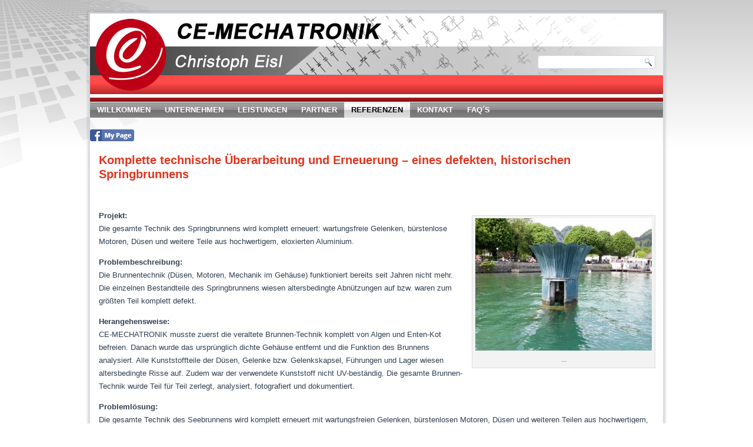

--- FILE ---
content_type: text/html; charset=UTF-8
request_url: http://www.ce-mechatronik.at/referenzen-2/springbrunnen/
body_size: 28585
content:
<!DOCTYPE html>
<html lang="de">
<head>
<meta charset="UTF-8" />
<title>Springbrunnen | CE-Mechatronik &#8211; Christoph Eisl Abersee</title>

<meta name="viewport" content="initial-scale = 1.0, maximum-scale = 1.0, user-scalable = no, width = device-width">
<!--[if lt IE 9]><script src="http://html5shiv.googlecode.com/svn/trunk/html5.js"></script><![endif]-->

<link rel="stylesheet" href="http://www.ce-mechatronik.at/wp-content/themes/ce_mechatronik/style.css" media="screen" />
<link rel="pingback" href="http://www.ce-mechatronik.at/xmlrpc.php" />

<!-- BEGIN Metadata added by Add-Meta-Tags WordPress plugin -->
<meta name="robots" content="NOODP,NOYDIR" />
<meta name="description" content="Komplette technische Überarbeitung und Erneuerung – eines defekten, historischen Springbrunnens &nbsp; Projekt: Die gesamte Technik des Springbr..." />
<!-- END Metadata added by Add-Meta-Tags WordPress plugin -->


	  <link rel='dns-prefetch' href='//ajax.googleapis.com' />
<link rel='dns-prefetch' href='//s.w.org' />
<link rel="alternate" type="application/rss+xml" title="CE-Mechatronik - Christoph Eisl Abersee &raquo; Feed" href="http://www.ce-mechatronik.at/feed/" />
<link rel="alternate" type="application/rss+xml" title="CE-Mechatronik - Christoph Eisl Abersee &raquo; Kommentar-Feed" href="http://www.ce-mechatronik.at/comments/feed/" />
		<script type="text/javascript">
			window._wpemojiSettings = {"baseUrl":"https:\/\/s.w.org\/images\/core\/emoji\/12.0.0-1\/72x72\/","ext":".png","svgUrl":"https:\/\/s.w.org\/images\/core\/emoji\/12.0.0-1\/svg\/","svgExt":".svg","source":{"concatemoji":"http:\/\/www.ce-mechatronik.at\/wp-includes\/js\/wp-emoji-release.min.js?ver=5.2.21"}};
			!function(e,a,t){var n,r,o,i=a.createElement("canvas"),p=i.getContext&&i.getContext("2d");function s(e,t){var a=String.fromCharCode;p.clearRect(0,0,i.width,i.height),p.fillText(a.apply(this,e),0,0);e=i.toDataURL();return p.clearRect(0,0,i.width,i.height),p.fillText(a.apply(this,t),0,0),e===i.toDataURL()}function c(e){var t=a.createElement("script");t.src=e,t.defer=t.type="text/javascript",a.getElementsByTagName("head")[0].appendChild(t)}for(o=Array("flag","emoji"),t.supports={everything:!0,everythingExceptFlag:!0},r=0;r<o.length;r++)t.supports[o[r]]=function(e){if(!p||!p.fillText)return!1;switch(p.textBaseline="top",p.font="600 32px Arial",e){case"flag":return s([55356,56826,55356,56819],[55356,56826,8203,55356,56819])?!1:!s([55356,57332,56128,56423,56128,56418,56128,56421,56128,56430,56128,56423,56128,56447],[55356,57332,8203,56128,56423,8203,56128,56418,8203,56128,56421,8203,56128,56430,8203,56128,56423,8203,56128,56447]);case"emoji":return!s([55357,56424,55356,57342,8205,55358,56605,8205,55357,56424,55356,57340],[55357,56424,55356,57342,8203,55358,56605,8203,55357,56424,55356,57340])}return!1}(o[r]),t.supports.everything=t.supports.everything&&t.supports[o[r]],"flag"!==o[r]&&(t.supports.everythingExceptFlag=t.supports.everythingExceptFlag&&t.supports[o[r]]);t.supports.everythingExceptFlag=t.supports.everythingExceptFlag&&!t.supports.flag,t.DOMReady=!1,t.readyCallback=function(){t.DOMReady=!0},t.supports.everything||(n=function(){t.readyCallback()},a.addEventListener?(a.addEventListener("DOMContentLoaded",n,!1),e.addEventListener("load",n,!1)):(e.attachEvent("onload",n),a.attachEvent("onreadystatechange",function(){"complete"===a.readyState&&t.readyCallback()})),(n=t.source||{}).concatemoji?c(n.concatemoji):n.wpemoji&&n.twemoji&&(c(n.twemoji),c(n.wpemoji)))}(window,document,window._wpemojiSettings);
		</script>
		<style type="text/css">
img.wp-smiley,
img.emoji {
	display: inline !important;
	border: none !important;
	box-shadow: none !important;
	height: 1em !important;
	width: 1em !important;
	margin: 0 .07em !important;
	vertical-align: -0.1em !important;
	background: none !important;
	padding: 0 !important;
}
</style>
	<link rel='stylesheet' id='xyz_cfm_short_code_style-css'  href='http://www.ce-mechatronik.at/wp-content/plugins/contact-form-manager/css/xyz_cfm_shortcode_style.css?ver=5.2.21' type='text/css' media='all' />
<link rel='stylesheet' id='jquery-style-css'  href='http://ajax.googleapis.com/ajax/libs/jqueryui/1.8.2/themes/smoothness/jquery-ui.css?ver=5.2.21' type='text/css' media='all' />
<link rel='stylesheet' id='wp-block-library-css'  href='http://www.ce-mechatronik.at/wp-includes/css/dist/block-library/style.min.css?ver=5.2.21' type='text/css' media='all' />
<link rel='stylesheet' id='cptch_stylesheet-css'  href='http://www.ce-mechatronik.at/wp-content/plugins/captcha/css/style.css?ver=5.2.21' type='text/css' media='all' />
<link rel='stylesheet' id='fcbkbttn_stylesheet-css'  href='http://www.ce-mechatronik.at/wp-content/plugins/facebook-button-plugin/css/style.css?ver=5.2.21' type='text/css' media='all' />
<link rel='stylesheet' id='wp-lightbox-2.min.css-css'  href='http://www.ce-mechatronik.at/wp-content/plugins/wp-lightbox-2/styles/lightbox.min.css?ver=1.3.4' type='text/css' media='all' />
<!--[if lte IE 7]>
<link rel='stylesheet' id='style.ie7.css-css'  href='http://www.ce-mechatronik.at/wp-content/themes/ce_mechatronik/style.ie7.css?ver=5.2.21' type='text/css' media='screen' />
<![endif]-->
<link rel='stylesheet' id='style.responsive.css-css'  href='http://www.ce-mechatronik.at/wp-content/themes/ce_mechatronik/style.responsive.css?ver=5.2.21' type='text/css' media='all' />
<script type='text/javascript' src='http://www.ce-mechatronik.at/wp-content/themes/ce_mechatronik/jquery.js?ver=5.2.21'></script>
<script type='text/javascript' src='http://www.ce-mechatronik.at/wp-content/plugins/facebook-button-plugin/js/script.js?ver=5.2.21'></script>
<script type='text/javascript' src='http://www.ce-mechatronik.at/wp-content/themes/ce_mechatronik/script.js?ver=5.2.21'></script>
<script type='text/javascript' src='http://www.ce-mechatronik.at/wp-content/themes/ce_mechatronik/script.responsive.js?ver=5.2.21'></script>
<link rel='https://api.w.org/' href='http://www.ce-mechatronik.at/wp-json/' />
<link rel="EditURI" type="application/rsd+xml" title="RSD" href="http://www.ce-mechatronik.at/xmlrpc.php?rsd" />
<link rel="wlwmanifest" type="application/wlwmanifest+xml" href="http://www.ce-mechatronik.at/wp-includes/wlwmanifest.xml" /> 
<link rel="canonical" href="http://www.ce-mechatronik.at/referenzen-2/springbrunnen/" />
<link rel='shortlink' href='http://www.ce-mechatronik.at/?p=248' />
<link rel="alternate" type="application/json+oembed" href="http://www.ce-mechatronik.at/wp-json/oembed/1.0/embed?url=http%3A%2F%2Fwww.ce-mechatronik.at%2Freferenzen-2%2Fspringbrunnen%2F" />
<link rel="alternate" type="text/xml+oembed" href="http://www.ce-mechatronik.at/wp-json/oembed/1.0/embed?url=http%3A%2F%2Fwww.ce-mechatronik.at%2Freferenzen-2%2Fspringbrunnen%2F&#038;format=xml" />

<!-- fcbkbttn meta start -->
<meta property="og:url" content="http://www.ce-mechatronik.at/referenzen-2/springbrunnen/"/>
<meta property="og:type" content="article"/>
<meta property="og:title" content="Springbrunnen"/>
<meta property="og:site_name" content="CE-Mechatronik - Christoph Eisl Abersee"/>
<meta property="og:image" content=""/>
<meta property="og:description" content="



Komplette technische Überarbeitung und Erneuerung – eines defekten, historischen"/>
<!-- fcbkbttn meta end -->
<link rel='header_link' href='http://www.ce-mechatronik.at/' /></head>
<body class="page-template-default page page-id-248 page-child parent-pageid-12">

<div id="art-main">
    <div class="art-sheet clearfix">

<header class="clearfix art-header clickable">


    <div class="art-shapes">


            </div>
<div class="art-textblock art-object227400126" data-left="98.26%">
    <form class="art-search" method="get" name="searchform" action="http://www.ce-mechatronik.at/">
	<input name="s" type="text" value="" />
	<input class="art-search-button" type="submit" value="Search" />
</form></div>
                
                    
</header>

<nav class="art-nav clearfix">
    
<ul class="art-hmenu menu-3">
	<li class="menu-item-24"><a title="WILLKOMMEN" href="http://www.ce-mechatronik.at/">WILLKOMMEN</a>
	</li>
	<li class="menu-item-25"><a title="Unternehmen" href="http://www.ce-mechatronik.at/unternehmen/">Unternehmen</a>
	</li>
	<li class="menu-item-26"><a title="Leistungen" href="http://www.ce-mechatronik.at/leistungen/">Leistungen</a>
	</li>
	<li class="menu-item-27"><a title="Partner" href="http://www.ce-mechatronik.at/partner-2/">Partner</a>
	</li>
	<li class="menu-item-28 active"><a title="Referenzen" href="http://www.ce-mechatronik.at/referenzen-2/" class="active">Referenzen</a>
	<ul class="active">
		<li class="menu-item-419 active"><a title="Neuentwicklungen" href="http://www.ce-mechatronik.at/referenzen-2/neuentwicklungen/" class="active">Neuentwicklungen</a>
		<ul class="active">
			<li class="menu-item-255 active"><a title="Springbrunnen" href="http://www.ce-mechatronik.at/referenzen-2/springbrunnen/" class="active">Springbrunnen</a>
			</li>
			<li class="menu-item-311"><a title="Funklösung" href="http://www.ce-mechatronik.at/referenzen-2/funkloesung/">Funklösung</a>
			</li>
		</ul>
		</li>
		<li class="menu-item-418"><a title="Umbauten" href="http://www.ce-mechatronik.at/referenzen-2/umbauten/">Umbauten</a>
		<ul>
			<li class="menu-item-282"><a title="Beleuchtungseinheit" href="http://www.ce-mechatronik.at/referenzen-2/beleuchtungseinheit/">Beleuchtungseinheit</a>
			</li>
			<li class="menu-item-370"><a title="Tischfuss-Motor" href="http://www.ce-mechatronik.at/referenzen-2/tischfuss-motor/">Tischfuss-Motor</a>
			</li>
		</ul>
		</li>
		<li class="menu-item-417"><a title="Reparaturen" href="http://www.ce-mechatronik.at/referenzen-2/reparaturen/">Reparaturen</a>
		<ul>
			<li class="menu-item-366"><a title="Pellet-Austragung" href="http://www.ce-mechatronik.at/referenzen-2/pellet-austragung/">Pellet-Austragung</a>
			</li>
			<li class="menu-item-351"><a title="Industrie-Nähmaschine" href="http://www.ce-mechatronik.at/referenzen-2/industrie-naehmaschine/">Industrie-Nähmaschine</a>
			</li>
			<li class="menu-item-342"><a title="Beamer-Display" href="http://www.ce-mechatronik.at/referenzen-2/beamer-display/">Beamer-Display</a>
			</li>
			<li class="menu-item-332"><a title="Touch-Bedieneinheit" href="http://www.ce-mechatronik.at/referenzen-2/touch-bedieneinheit/">Touch-Bedieneinheit</a>
			</li>
			<li class="menu-item-322"><a title="Sanftanlaufplatine" href="http://www.ce-mechatronik.at/referenzen-2/sanftanlaufplatine/">Sanftanlaufplatine</a>
			</li>
		</ul>
		</li>
	</ul>
	</li>
	<li class="menu-item-29"><a title="Kontakt" href="http://www.ce-mechatronik.at/kontakt/">Kontakt</a>
	</li>
	<li class="menu-item-30"><a title="FAQ´s" href="http://www.ce-mechatronik.at/faqs/">FAQ´s</a>
	</li>
</ul>
 
    </nav>
<div class="art-layout-wrapper clearfix">
                <div class="art-content-layout">
                    <div class="art-content-layout-row">
                        <div class="art-layout-cell art-content clearfix">

							<article id="post-248"  class="art-post art-article  post-248 page type-page status-publish hentry">
                                                                                                <div class="art-postcontent clearfix"><div class="fcbkbttn_buttons_block" id="fcbkbttn_left"><div class="fcbkbttn_button">
                            <a href="https://www.facebook.com/" target="_blank">
                                <img src="http://www.ce-mechatronik.at/wp-content/plugins/facebook-button-plugin/images/standard-facebook-ico.png" alt="Fb-Button" />
                            </a>
                        </div><div class="fcbkbttn_like "><fb:like href="http://www.ce-mechatronik.at/referenzen-2/springbrunnen/" action="like" colorscheme="light" layout="standard" show-faces='false' width="225px" size="small"></fb:like></div></div><table border="0" cellspacing="0" cellpadding="0">
<tbody>
<tr>
<td style="padding-left: 14px;" colspan="2">
<h3>Komplette technische Überarbeitung und Erneuerung – eines defekten, historischen Springbrunnens</h3>
<p>&nbsp;</p>
<div id="attachment_272" style="width: 310px" class="wp-caption alignright"><a href="http://www.ce-mechatronik.at/wp-content/uploads/Tulpe2.jpg" rel="lightbox[248]"><img aria-describedby="caption-attachment-272" class="wp-image-272 size-medium" src="http://www.ce-mechatronik.at/wp-content/uploads/Tulpe2-300x225.jpg" alt="Brunnen-Tulpe" width="300" height="225" srcset="http://www.ce-mechatronik.at/wp-content/uploads/Tulpe2-300x225.jpg 300w, http://www.ce-mechatronik.at/wp-content/uploads/Tulpe2.jpg 1024w" sizes="(max-width: 300px) 100vw, 300px" /></a><p id="caption-attachment-272" class="wp-caption-text">&#8230;</p></div>
<p><strong>Projekt:</strong><br />
Die gesamte Technik des Springbrunnens wird komplett erneuert: wartungsfreie Gelenken, bürstenlose Motoren, Düsen und weitere Teile aus hochwertigem, eloxierten Aluminium.</p>
<p><strong>Problembeschreibung:</strong><br />
Die Brunnentechnik (Düsen, Motoren, Mechanik im Gehäuse) funktioniert bereits seit Jahren nicht mehr. Die einzelnen Bestandteile des Springbrunnens wiesen altersbedingte Abnützungen auf bzw. waren zum größten Teil komplett defekt.</p>
<p><strong>Herangehensweise:</strong><br />
CE-MECHATRONIK musste zuerst die veraltete Brunnen-Technik komplett von Algen und Enten-Kot befreien. Danach wurde das ursprünglich dichte Gehäuse entfernt und die Funktion des Brunnens analysiert. Alle Kunststoffteile der Düsen, Gelenke bzw. Gelenkskapsel, Führungen und Lager wiesen altersbedingte Risse auf. Zudem war der verwendete Kunststoff nicht UV-beständig. Die gesamte Brunnen-Technik wurde Teil für Teil zerlegt, analysiert, fotografiert und dokumentiert.</p>
<p><strong>Problemlösung:</strong><br />
Die gesamte Technik des Seebrunnens wird komplett erneuert mit wartungsfreien Gelenken, bürstenlosen Motoren, Düsen und weiteren Teilen aus hochwertigem, eloxiertem Aluminium. Die Fontäne sollte mindestens 6 Meter hoch werden, damit die Proportionen optimal zur Tulpe passen.<br />
Alte Rohre, Schläuche und Kabeln wurden entfernt. Es kommt eine komplett neue Verkabelung zum Einsatz. Die „Verkabelung“ kann am steinigen Seeboden gut versteckt werden. Somit sind an der schönen Seepromenade von St. Gilgen keinerlei Rohre mehr zu sehen. Die Pumpe selbst wird wieder unter dem Brunnen im Wasser montiert.</p>
<p>Die neue und moderne Steuerung erfolgt mit einer SPS (programmierbare Steuerung) und wird in einem neuen Schaltschrank verbaut. Das bedeutet, der alte Steuerkasten kann unverändert aufbewahrt werden (für technik-begeisterte Personen ist diese Art von Steuerung eine „Rarität“).</p>
<p>Eine weitere Herausforderung ist der unterschiedliche Wasserspiegel. Für CE-MECHATRONIK ist der Wasserpegel vom Jahr 2013 von großer Bedeutung. Nun wissen wir, dass der Brunnen, obwohl er im Trockenen montiert wird, auf jeden Fall dicht sein muss. Des Weiteren stellten wir fest, dass die Pumpe nicht zu hoch montiert werden sollte. Auch hierfür hat CE-MECHATRONIK die optimale Lösung gefunden.</p>
<p><strong>Umsetzung:</strong> Inbetriebnahme Mai 2014<br />
Nähere Infos zum Springbrunnen Fountain St. Gilgen finden Sie unter: <a title="www.ce-fountains.at" href="http://www.ce-fountains.at" target="_blank">www.ce-fountains.at</a></p>
<p>&nbsp;</td>
</tr>
<tr>
<td colspan="2">
		<style type='text/css'>
			#gallery-1 {
				margin: auto;
			}
			#gallery-1 .gallery-item {
				float: left;
				margin-top: 10px;
				text-align: center;
				width: 25%;
			}
			#gallery-1 img {
				border: 2px solid #cfcfcf;
			}
			#gallery-1 .gallery-caption {
				margin-left: 0;
			}
			/* see gallery_shortcode() in wp-includes/media.php */
		</style>
		<div id='gallery-1' class='gallery galleryid-248 gallery-columns-4 gallery-size-thumbnail'><dl class='gallery-item'>
			<dt class='gallery-icon landscape'>
				<a href='http://www.ce-mechatronik.at/wp-content/uploads/Alte-Motoren-1.jpg' rel="lightbox[248]"><img width="150" height="150" src="http://www.ce-mechatronik.at/wp-content/uploads/Alte-Motoren-1-150x150.jpg" class="attachment-thumbnail size-thumbnail" alt="" aria-describedby="gallery-1-260" /></a>
			</dt>
				<dd class='wp-caption-text gallery-caption' id='gallery-1-260'>
				Alte Motoren
				</dd></dl><dl class='gallery-item'>
			<dt class='gallery-icon portrait'>
				<a href='http://www.ce-mechatronik.at/wp-content/uploads/Alte-Rohre3.jpg' rel="lightbox[248]"><img width="150" height="150" src="http://www.ce-mechatronik.at/wp-content/uploads/Alte-Rohre3-150x150.jpg" class="attachment-thumbnail size-thumbnail" alt="" aria-describedby="gallery-1-261" /></a>
			</dt>
				<dd class='wp-caption-text gallery-caption' id='gallery-1-261'>
				Alte Rohrleitungen
				</dd></dl><dl class='gallery-item'>
			<dt class='gallery-icon landscape'>
				<a href='http://www.ce-mechatronik.at/wp-content/uploads/Beleuchtungseinheit1.jpg' rel="lightbox[248]"><img width="150" height="150" src="http://www.ce-mechatronik.at/wp-content/uploads/Beleuchtungseinheit1-150x150.jpg" class="attachment-thumbnail size-thumbnail" alt="" aria-describedby="gallery-1-262" /></a>
			</dt>
				<dd class='wp-caption-text gallery-caption' id='gallery-1-262'>
				Beleuchtungseinheit
				</dd></dl><dl class='gallery-item'>
			<dt class='gallery-icon portrait'>
				<a href='http://www.ce-mechatronik.at/wp-content/uploads/Brunnenelektrik.jpg' rel="lightbox[248]"><img width="150" height="150" src="http://www.ce-mechatronik.at/wp-content/uploads/Brunnenelektrik-150x150.jpg" class="attachment-thumbnail size-thumbnail" alt="" aria-describedby="gallery-1-263" /></a>
			</dt>
				<dd class='wp-caption-text gallery-caption' id='gallery-1-263'>
				Brunnenelektrik
				</dd></dl><br style="clear: both" /><dl class='gallery-item'>
			<dt class='gallery-icon portrait'>
				<a href='http://www.ce-mechatronik.at/wp-content/uploads/Brunnensteuerung.jpg' rel="lightbox[248]"><img width="150" height="150" src="http://www.ce-mechatronik.at/wp-content/uploads/Brunnensteuerung-150x150.jpg" class="attachment-thumbnail size-thumbnail" alt="" aria-describedby="gallery-1-264" /></a>
			</dt>
				<dd class='wp-caption-text gallery-caption' id='gallery-1-264'>
				Brunnensteuerung
				</dd></dl><dl class='gallery-item'>
			<dt class='gallery-icon landscape'>
				<a href='http://www.ce-mechatronik.at/wp-content/uploads/Brunnentechnik-im-Gehäuse.jpg' rel="lightbox[248]"><img width="150" height="150" src="http://www.ce-mechatronik.at/wp-content/uploads/Brunnentechnik-im-Gehäuse-150x150.jpg" class="attachment-thumbnail size-thumbnail" alt="" aria-describedby="gallery-1-265" /></a>
			</dt>
				<dd class='wp-caption-text gallery-caption' id='gallery-1-265'>
				Brunnentechnik im Gehäuse
				</dd></dl><dl class='gallery-item'>
			<dt class='gallery-icon landscape'>
				<a href='http://www.ce-mechatronik.at/wp-content/uploads/Brunnentechnik-ohne-Dichtgehäuse.jpg' rel="lightbox[248]"><img width="150" height="150" src="http://www.ce-mechatronik.at/wp-content/uploads/Brunnentechnik-ohne-Dichtgehäuse-150x150.jpg" class="attachment-thumbnail size-thumbnail" alt="" aria-describedby="gallery-1-266" /></a>
			</dt>
				<dd class='wp-caption-text gallery-caption' id='gallery-1-266'>
				Brunnentechnik ohne Gehäuse
				</dd></dl><dl class='gallery-item'>
			<dt class='gallery-icon portrait'>
				<a href='http://www.ce-mechatronik.at/wp-content/uploads/Halbautomatische-Steuerung.jpg' rel="lightbox[248]"><img width="150" height="150" src="http://www.ce-mechatronik.at/wp-content/uploads/Halbautomatische-Steuerung-150x150.jpg" class="attachment-thumbnail size-thumbnail" alt="" aria-describedby="gallery-1-267" /></a>
			</dt>
				<dd class='wp-caption-text gallery-caption' id='gallery-1-267'>
				Halbautomatische Steuerung
				</dd></dl><br style="clear: both" /><dl class='gallery-item'>
			<dt class='gallery-icon landscape'>
				<a href='http://www.ce-mechatronik.at/wp-content/uploads/HW-06-13-1.jpg' rel="lightbox[248]"><img width="150" height="150" src="http://www.ce-mechatronik.at/wp-content/uploads/HW-06-13-1-150x150.jpg" class="attachment-thumbnail size-thumbnail" alt="" aria-describedby="gallery-1-268" /></a>
			</dt>
				<dd class='wp-caption-text gallery-caption' id='gallery-1-268'>
				Bei Hochwasser Juni 2013 
				</dd></dl><dl class='gallery-item'>
			<dt class='gallery-icon landscape'>
				<a href='http://www.ce-mechatronik.at/wp-content/uploads/Luftkompressor1.jpg' rel="lightbox[248]"><img width="150" height="150" src="http://www.ce-mechatronik.at/wp-content/uploads/Luftkompressor1-150x150.jpg" class="attachment-thumbnail size-thumbnail" alt="" aria-describedby="gallery-1-269" /></a>
			</dt>
				<dd class='wp-caption-text gallery-caption' id='gallery-1-269'>
				Luftkompressor
				</dd></dl><dl class='gallery-item'>
			<dt class='gallery-icon landscape'>
				<a href='http://www.ce-mechatronik.at/wp-content/uploads/Programmscheibe.jpg' rel="lightbox[248]"><img width="150" height="150" src="http://www.ce-mechatronik.at/wp-content/uploads/Programmscheibe-150x150.jpg" class="attachment-thumbnail size-thumbnail" alt="" aria-describedby="gallery-1-270" /></a>
			</dt>
				<dd class='wp-caption-text gallery-caption' id='gallery-1-270'>
				Programmscheibe
				</dd></dl><dl class='gallery-item'>
			<dt class='gallery-icon portrait'>
				<a href='http://www.ce-mechatronik.at/wp-content/uploads/Relaiseinheit.jpg' rel="lightbox[248]"><img width="150" height="150" src="http://www.ce-mechatronik.at/wp-content/uploads/Relaiseinheit-150x150.jpg" class="attachment-thumbnail size-thumbnail" alt="" aria-describedby="gallery-1-271" /></a>
			</dt>
				<dd class='wp-caption-text gallery-caption' id='gallery-1-271'>
				Relaiseinheit
				</dd></dl><br style="clear: both" /><dl class='gallery-item'>
			<dt class='gallery-icon landscape'>
				<a href='http://www.ce-mechatronik.at/wp-content/uploads/Tulpe2.jpg' rel="lightbox[248]"><img width="150" height="150" src="http://www.ce-mechatronik.at/wp-content/uploads/Tulpe2-150x150.jpg" class="attachment-thumbnail size-thumbnail" alt="" aria-describedby="gallery-1-272" /></a>
			</dt>
				<dd class='wp-caption-text gallery-caption' id='gallery-1-272'>
				Brunnen-Tulpe
				</dd></dl><dl class='gallery-item'>
			<dt class='gallery-icon landscape'>
				<a href='http://www.ce-mechatronik.at/wp-content/uploads/Unterkonstruktion-Tulpe1.jpg' rel="lightbox[248]"><img width="150" height="150" src="http://www.ce-mechatronik.at/wp-content/uploads/Unterkonstruktion-Tulpe1-150x150.jpg" class="attachment-thumbnail size-thumbnail" alt="" aria-describedby="gallery-1-273" /></a>
			</dt>
				<dd class='wp-caption-text gallery-caption' id='gallery-1-273'>
				Unterkonstruktion
				</dd></dl><dl class='gallery-item'>
			<dt class='gallery-icon landscape'>
				<a href='http://www.ce-mechatronik.at/wp-content/uploads/CE-Fountains_Wasserfiguren_Fontaene_Sankt_Gilgen.jpg' rel="lightbox[248]"><img width="150" height="150" src="http://www.ce-mechatronik.at/wp-content/uploads/CE-Fountains_Wasserfiguren_Fontaene_Sankt_Gilgen-150x150.jpg" class="attachment-thumbnail size-thumbnail" alt="Springbrunnen Fountain St. Gilgen | St. Gilgen am Wolfgangsee" aria-describedby="gallery-1-584" /></a>
			</dt>
				<dd class='wp-caption-text gallery-caption' id='gallery-1-584'>
				Springbrunnen Fountain St. Gilgen | St. Gilgen am Wolfgangsee
				</dd></dl><dl class='gallery-item'>
			<dt class='gallery-icon landscape'>
				<a href='http://www.ce-mechatronik.at/wp-content/uploads/Fountain_St-Gilgen_Springbrunnen_ce-fountains_christoph_eisl_wolfgangsee-2.jpg' rel="lightbox[248]"><img width="150" height="150" src="http://www.ce-mechatronik.at/wp-content/uploads/Fountain_St-Gilgen_Springbrunnen_ce-fountains_christoph_eisl_wolfgangsee-2-150x150.jpg" class="attachment-thumbnail size-thumbnail" alt="Springbrunnen Fountain St. Gilgen bei Nacht" aria-describedby="gallery-1-585" /></a>
			</dt>
				<dd class='wp-caption-text gallery-caption' id='gallery-1-585'>
				Springbrunnen Fountain St. Gilgen bei Nacht
				</dd></dl><br style="clear: both" />
		</div>

<p>&nbsp;</td>
</tr>
</tbody>
</table>
<p>&nbsp;</p>
</div>
</article>
	
			

                        </div>
                    </div>
                </div>
            </div><footer class="art-footer clearfix"><p><a href="mailto:office@ce-mechatronik.at">office@ce-mechatronik.at</a> | <a href="http://www.ce-fountains.at" target="_blank">www.ce-fountains.at</a> | 0043 664 73 55 67 16 | <a href="http://www.ce-mechatronik.at/impressum/" target="_parent" title="Impressum">Impressum</a> | <a href="http://www.ce-mechatronik.at/allgemeine-geschaeftsbedingungen/" target="_parent" title="Allgemeine Geschäftsbedingungen">AGB</a><br></p>
</footer>

    </div>
</div>



<div id="wp-footer">
	


			<div id="fb-root"></div>
            <script>
                window.fbAsyncInit = function() {
                    FB.init( {
                        appId            : 1443946719181573,
                        autoLogAppEvents : true,
                        xfbml            : true,
                        version          : 'v3.2'
                    });
                };

                ( function( d, s, id ){
                    var js, fjs = d.getElementsByTagName( s )[0];
                    if ( d.getElementById( id ) ) {return;}
                    js = d.createElement( s ); js.id = id;
                    js.src = "https://connect.facebook.net/en_US/sdk.js";
                    fjs.parentNode.insertBefore( js, fjs );
                }( document, 'script', 'facebook-jssdk' ) );
            </script>
		<script type='text/javascript' src='http://www.ce-mechatronik.at/wp-includes/js/jquery/ui/core.min.js?ver=1.11.4'></script>
<script type='text/javascript' src='http://www.ce-mechatronik.at/wp-includes/js/jquery/ui/datepicker.min.js?ver=1.11.4'></script>
<script type='text/javascript'>
jQuery(document).ready(function(jQuery){jQuery.datepicker.setDefaults({"closeText":"Schlie\u00dfen","currentText":"Heute","monthNames":["Januar","Februar","M\u00e4rz","April","Mai","Juni","Juli","August","September","Oktober","November","Dezember"],"monthNamesShort":["Jan","Feb","Mrz","Apr","Mai","Jun","Jul","Aug","Sep","Okt","Nov","Dez"],"nextText":"Weiter","prevText":"Vorherige","dayNames":["Sonntag","Montag","Dienstag","Mittwoch","Donnerstag","Freitag","Samstag"],"dayNamesShort":["So","Mo","Di","Mi","Do","Fr","Sa"],"dayNamesMin":["S","M","D","M","D","F","S"],"dateFormat":"d. MM yy","firstDay":1,"isRTL":false});});
</script>
<script type='text/javascript' src='http://www.ce-mechatronik.at/wp-includes/js/comment-reply.min.js?ver=5.2.21'></script>
<script type='text/javascript'>
/* <![CDATA[ */
var JQLBSettings = {"fitToScreen":"0","resizeSpeed":"400","displayDownloadLink":"0","navbarOnTop":"0","loopImages":"","resizeCenter":"","marginSize":"","linkTarget":"_self","help":"","prevLinkTitle":"previous image","nextLinkTitle":"next image","prevLinkText":"\u00ab Previous","nextLinkText":"Next \u00bb","closeTitle":"close image gallery","image":"Image ","of":" of ","download":"Download","jqlb_overlay_opacity":"80","jqlb_overlay_color":"#000000","jqlb_overlay_close":"1","jqlb_border_width":"10","jqlb_border_color":"#ffffff","jqlb_border_radius":"0","jqlb_image_info_background_transparency":"100","jqlb_image_info_bg_color":"#ffffff","jqlb_image_info_text_color":"#000000","jqlb_image_info_text_fontsize":"10","jqlb_show_text_for_image":"1","jqlb_next_image_title":"next image","jqlb_previous_image_title":"previous image","jqlb_next_button_image":"http:\/\/www.ce-mechatronik.at\/wp-content\/plugins\/wp-lightbox-2\/styles\/images\/next.gif","jqlb_previous_button_image":"http:\/\/www.ce-mechatronik.at\/wp-content\/plugins\/wp-lightbox-2\/styles\/images\/prev.gif","jqlb_maximum_width":"","jqlb_maximum_height":"","jqlb_show_close_button":"1","jqlb_close_image_title":"close image gallery","jqlb_close_image_max_heght":"22","jqlb_image_for_close_lightbox":"http:\/\/www.ce-mechatronik.at\/wp-content\/plugins\/wp-lightbox-2\/styles\/images\/closelabel.gif","jqlb_keyboard_navigation":"1","jqlb_popup_size_fix":"0"};
/* ]]> */
</script>
<script type='text/javascript' src='http://www.ce-mechatronik.at/wp-content/plugins/wp-lightbox-2/wp-lightbox-2.min.js?ver=1.3.4.1'></script>
<script type='text/javascript' src='http://www.ce-mechatronik.at/wp-includes/js/wp-embed.min.js?ver=5.2.21'></script>
	<!-- 60 queries. 0,411 seconds. -->
</div>
</body>
</html>



--- FILE ---
content_type: text/css
request_url: http://www.ce-mechatronik.at/wp-content/themes/ce_mechatronik/style.css
body_size: 51235
content:
/*

Theme Name: CE_Mechatronik

Theme URI: 

Description:

Version: 1.0

Author: 

Author URI: 

Tags: flexible-width, one-column, valid HTML5, widgets

*/





#art-main

{

   background: #FFFFFF url('images/pageglare.png') no-repeat fixed;

   background: url('images/pageglare.png') no-repeat, linear-gradient(top, #CCCCCC 0, #FFFFFF 250px) no-repeat;

   background: url('images/pageglare.png') no-repeat, -webkit-linear-gradient(top, #CCCCCC 0, #FFFFFF 250px) no-repeat;

   background: url('images/pageglare.png') no-repeat, -moz-linear-gradient(top, #CCCCCC 0, #FFFFFF 250px) no-repeat;

   background: url('images/pageglare.png') no-repeat, -o-linear-gradient(top, #CCCCCC 0, #FFFFFF 250px) no-repeat;

   background: url('images/pageglare.png') no-repeat, -ms-linear-gradient(top, #CCCCCC 0, #FFFFFF 250px) no-repeat;

   background: url('images/pageglare.png') no-repeat, linear-gradient(top, #CCCCCC 0, #FFFFFF 250px) no-repeat;

   -svg-background: url('images/pageglare.png') no-repeat, linear-gradient(top, #CCCCCC 0, #FFFFFF 250px) no-repeat;

   background-attachment: fixed, fixed !important;

   margin:0 auto;

   font-size: 13px;

   font-family: Arial, 'Arial Unicode MS', Helvetica, Sans-Serif;

   font-weight: normal;

   font-style: normal;

   position: relative;

   width: 100%;

   min-height: 100%;

   left: 0;

   top: 0;

   cursor:default;

   overflow:hidden;

}

table, ul.art-hmenu

{

   font-size: 13px;

   font-family: Arial, 'Arial Unicode MS', Helvetica, Sans-Serif;

   font-weight: normal;

   font-style: normal;

}



h1, h2, h3, h4, h5, h6, p, a, ul, ol, li

{

   margin: 0;

   padding: 0;

}



/* Reset buttons border. It's important for input and button tags. 

 * border-collapse should be separate for shadow in IE. 

 */

.art-button

{

   border-collapse: separate;

   -webkit-background-origin: border !important;

   -moz-background-origin: border !important;

   background-origin: border-box !important;

   background: #828282;

   background: linear-gradient(top, #575757 0, #808080 43%, #B5B5B5 100%) no-repeat;

   background: -webkit-linear-gradient(top, #575757 0, #808080 43%, #B5B5B5 100%) no-repeat;

   background: -moz-linear-gradient(top, #575757 0, #808080 43%, #B5B5B5 100%) no-repeat;

   background: -o-linear-gradient(top, #575757 0, #808080 43%, #B5B5B5 100%) no-repeat;

   background: -ms-linear-gradient(top, #575757 0, #808080 43%, #B5B5B5 100%) no-repeat;

   background: linear-gradient(top, #575757 0, #808080 43%, #B5B5B5 100%) no-repeat;

   -svg-background: linear-gradient(top, #575757 0, #808080 43%, #B5B5B5 100%) no-repeat;

   -webkit-border-radius:3px;

   -moz-border-radius:3px;

   border-radius:3px;

   -webkit-box-shadow:1px 1px 2px 1px rgba(0, 0, 0, 0.35);

   -moz-box-shadow:1px 1px 2px 1px rgba(0, 0, 0, 0.35);

   box-shadow:1px 1px 2px 1px rgba(0, 0, 0, 0.35);

   border:1px solid #828282;

   padding:0 21px;

   margin:0 auto;

   height:22px;

}



.art-postcontent,

.art-postheadericons,

.art-postfootericons,

.art-blockcontent,

ul.art-vmenu a 

{

   text-align: left;

}



.art-postcontent,

.art-postcontent li,

.art-postcontent table,

.art-postcontent a,

.art-postcontent a:link,

.art-postcontent a:visited,

.art-postcontent a.visited,

.art-postcontent a:hover,

.art-postcontent a.hovered

{

   font-family: Arial, 'Arial Unicode MS', Helvetica, Sans-Serif;

   line-height: 175%;

}



.art-postcontent p

{

   margin: 13px 0;

}



.art-postcontent h1, .art-postcontent h1 a, .art-postcontent h1 a:link, .art-postcontent h1 a:visited, .art-postcontent h1 a:hover,

.art-postcontent h2, .art-postcontent h2 a, .art-postcontent h2 a:link, .art-postcontent h2 a:visited, .art-postcontent h2 a:hover,

.art-postcontent h3, .art-postcontent h3 a, .art-postcontent h3 a:link, .art-postcontent h3 a:visited, .art-postcontent h3 a:hover,

.art-postcontent h4, .art-postcontent h4 a, .art-postcontent h4 a:link, .art-postcontent h4 a:visited, .art-postcontent h4 a:hover,

.art-postcontent h5, .art-postcontent h5 a, .art-postcontent h5 a:link, .art-postcontent h5 a:visited, .art-postcontent h5 a:hover,

.art-postcontent h6, .art-postcontent h6 a, .art-postcontent h6 a:link, .art-postcontent h6 a:visited, .art-postcontent h6 a:hover,

.art-blockheader .t, .art-blockheader .t a, .art-blockheader .t a:link, .art-blockheader .t a:visited, .art-blockheader .t a:hover,

.art-vmenublockheader .t, .art-vmenublockheader .t a, .art-vmenublockheader .t a:link, .art-vmenublockheader .t a:visited, .art-vmenublockheader .t a:hover,

.art-headline, .art-headline a, .art-headline a:link, .art-headline a:visited, .art-headline a:hover,

.art-slogan, .art-slogan a, .art-slogan a:link, .art-slogan a:visited, .art-slogan a:hover,

.art-postheader, .art-postheader a, .art-postheader a:link, .art-postheader a:visited, .art-postheader a:hover

{

   font-size: 22px;

   font-family: Arial, 'Arial Unicode MS', Helvetica, Sans-Serif;

   font-weight: normal;

   font-style: normal;

   line-height: 120%;

}



.art-postcontent a, .art-postcontent a:link

{

   font-family: Arial, 'Arial Unicode MS', Helvetica, Sans-Serif;

   text-decoration: none;

   color: #E2341D;

}



.art-postcontent a:visited, .art-postcontent a.visited

{

   font-family: Arial, 'Arial Unicode MS', Helvetica, Sans-Serif;

   text-decoration: none;

   color: #E2341D;

}



.art-postcontent  a:hover, .art-postcontent a.hover

{

   font-family: Arial, 'Arial Unicode MS', Helvetica, Sans-Serif;

   text-decoration: underline;

   color: #A53903;

}



.art-postcontent h1

{

   color: #6C7F93;

   margin: 10px 0 0;

   font-size: 26px;

   font-family: Arial, 'Arial Unicode MS', Helvetica, Sans-Serif;

}



.art-blockcontent h1

{

   margin: 10px 0 0;

   font-size: 26px;

   font-family: Arial, 'Arial Unicode MS', Helvetica, Sans-Serif;

}



.art-postcontent h1 a, .art-postcontent h1 a:link, .art-postcontent h1 a:hover, .art-postcontent h1 a:visited, .art-blockcontent h1 a, .art-blockcontent h1 a:link, .art-blockcontent h1 a:hover, .art-blockcontent h1 a:visited 

{

   font-size: 26px;

   font-family: Arial, 'Arial Unicode MS', Helvetica, Sans-Serif;

}



.art-postcontent h2

{

   color: #8D9CAA;

   margin: 10px 0 0;

   font-size: 22px;

   font-family: Arial, 'Arial Unicode MS', Helvetica, Sans-Serif;

}



.art-blockcontent h2

{

   margin: 10px 0 0;

   font-size: 22px;

   font-family: Arial, 'Arial Unicode MS', Helvetica, Sans-Serif;

}



.art-postcontent h2 a, .art-postcontent h2 a:link, .art-postcontent h2 a:hover, .art-postcontent h2 a:visited, .art-blockcontent h2 a, .art-blockcontent h2 a:link, .art-blockcontent h2 a:hover, .art-blockcontent h2 a:visited 

{

   font-size: 22px;

   font-family: Arial, 'Arial Unicode MS', Helvetica, Sans-Serif;

}



.art-postcontent h3

{

   color: #E2341D;

   margin: 10px 0 0;

   font-size: 20px;

   font-family: Arial, 'Arial Unicode MS', Helvetica, Sans-Serif;

   font-weight: bold;

   font-style: normal;

}



.art-blockcontent h3

{

   margin: 10px 0 0;

   font-size: 20px;

   font-family: Arial, 'Arial Unicode MS', Helvetica, Sans-Serif;

   font-weight: bold;

   font-style: normal;

}



.art-postcontent h3 a, .art-postcontent h3 a:link, .art-postcontent h3 a:hover, .art-postcontent h3 a:visited, .art-blockcontent h3 a, .art-blockcontent h3 a:link, .art-blockcontent h3 a:hover, .art-blockcontent h3 a:visited 

{

   font-size: 20px;

   font-family: Arial, 'Arial Unicode MS', Helvetica, Sans-Serif;

   font-weight: bold;

   font-style: normal;

}



.art-postcontent h4

{

   color: #A53903;

   margin: 10px 0 0;

   font-size: 18px;

   font-family: Arial, 'Arial Unicode MS', Helvetica, Sans-Serif;

}



.art-blockcontent h4

{

   margin: 10px 0 0;

   font-size: 18px;

   font-family: Arial, 'Arial Unicode MS', Helvetica, Sans-Serif;

}



.art-postcontent h4 a, .art-postcontent h4 a:link, .art-postcontent h4 a:hover, .art-postcontent h4 a:visited, .art-blockcontent h4 a, .art-blockcontent h4 a:link, .art-blockcontent h4 a:hover, .art-blockcontent h4 a:visited 

{

   font-size: 18px;

   font-family: Arial, 'Arial Unicode MS', Helvetica, Sans-Serif;

}



.art-postcontent h5

{

   color: #A53903;

   margin: 10px 0 0;

   font-size: 12px;

   font-family: Arial, 'Arial Unicode MS', Helvetica, Sans-Serif;

}



.art-blockcontent h5

{

   margin: 10px 0 0;

   font-size: 12px;

   font-family: Arial, 'Arial Unicode MS', Helvetica, Sans-Serif;

}



.art-postcontent h5 a, .art-postcontent h5 a:link, .art-postcontent h5 a:hover, .art-postcontent h5 a:visited, .art-blockcontent h5 a, .art-blockcontent h5 a:link, .art-blockcontent h5 a:hover, .art-blockcontent h5 a:visited 

{

   font-size: 12px;

   font-family: Arial, 'Arial Unicode MS', Helvetica, Sans-Serif;

}



.art-postcontent h6

{

   color: #A6B7C9;

   margin: 10px 0 0;

   font-size: 13px;

   font-family: Arial, 'Arial Unicode MS', Helvetica, Sans-Serif;

}



.art-blockcontent h6

{

   margin: 10px 0 0;

   font-size: 13px;

   font-family: Arial, 'Arial Unicode MS', Helvetica, Sans-Serif;

}



.art-postcontent h6 a, .art-postcontent h6 a:link, .art-postcontent h6 a:hover, .art-postcontent h6 a:visited, .art-blockcontent h6 a, .art-blockcontent h6 a:link, .art-blockcontent h6 a:hover, .art-blockcontent h6 a:visited 

{

   font-size: 13px;

   font-family: Arial, 'Arial Unicode MS', Helvetica, Sans-Serif;

}



header, footer, article, nav, #art-hmenu-bg, .art-sheet, .art-hmenu a, .art-vmenu a, .art-slidenavigator > a, .art-checkbox:before, .art-radiobutton:before

{

   -webkit-background-origin: border !important;

   -moz-background-origin: border !important;

   background-origin: border-box !important;

}



header, footer, article, nav, #art-hmenu-bg, .art-sheet, .art-slidenavigator > a, .art-checkbox:before, .art-radiobutton:before

{

   display: block;

   -webkit-box-sizing: border-box;

   -moz-box-sizing: border-box;

   box-sizing: border-box;

}



ul

{

   list-style-type: none;

}



ol

{

   list-style-position: inside;

}



html, body

{

   height: 100%;

}



body

{

   padding: 0;

   margin:0;

   min-width: 520px;

   color: #303F50;

}



.clearfix:before, .clearfix:after {

   content: "";

   display: table;

}



.clearfix:after {

   clear: both;

}



.cleared {

   font: 0/0 serif;

   clear: both;

}



form

{

   padding: 0 !important;

   margin: 0 !important;

}



table.position

{

   position: relative;

   width: 100%;

   table-layout: fixed;

}



li h1, .art-postcontent li h1, .art-blockcontent li h1 

{

   margin:1px;

} 

li h2, .art-postcontent li h2, .art-blockcontent li h2 

{

   margin:1px;

} 

li h3, .art-postcontent li h3, .art-blockcontent li h3 

{

   margin:1px;

} 

li h4, .art-postcontent li h4, .art-blockcontent li h4 

{

   margin:1px;

} 

li h5, .art-postcontent li h5, .art-blockcontent li h5 

{

   margin:1px;

} 

li h6, .art-postcontent li h6, .art-blockcontent li h6 

{

   margin:1px;

} 

li p, .art-postcontent li p, .art-blockcontent li p 

{

   margin:1px;

}





.art-shapes

{

   position: absolute;

   top: 0;

   right: 0;

   bottom: 0;

   left: 0;

   overflow: hidden;

   z-index: 0;

}



.art-slider-inner {

   position: relative;

   overflow: hidden;

   width: 100%;

   height: 100%;

}



.art-slidenavigator > a {

   display: inline-block;

   vertical-align: middle;

   outline-style: none;

   font-size: 1px;

}



.art-slidenavigator > a:last-child {

   margin-right: 0 !important;

}



.art-headline

{

  display: inline-block;

  position: absolute;

  min-width: 50px;

  top: 109px;

  left: 97.51%;

  line-height: 100%;

  margin-left: -219px !important;

  -webkit-transform: rotate(0deg);

  -moz-transform: rotate(0deg);

  -o-transform: rotate(0deg);

  -ms-transform: rotate(0deg);

  transform: rotate(0deg);

  z-index: 99;

}



.art-headline, 

.art-headline a, 

.art-headline a:link, 

.art-headline a:visited, 

.art-headline a:hover

{

font-size: 22px;

font-family: Arial, 'Arial Unicode MS', Helvetica, Sans-Serif;

font-weight: normal;

font-style: italic;

text-decoration: none;

text-shadow: 0px 2px 3px rgba(0, 0, 0, 0.3);

  padding: 0;

  margin: 0;

  color: #FFFFFF !important;

  white-space: nowrap;

}

.art-object227400126 h1, 

.art-object227400126 h2, 

.art-object227400126 h3, 

.art-object227400126 h4, 

.art-object227400126 h5, 

.art-object227400126 h6, 

.art-object227400126 p, 

.art-object227400126 a, 

.art-object227400126 ul, 

.art-object227400126 ol, 

.art-object227400126 li

{

  line-height: 125%;

}



.art-object227400126

{  

  position: absolute;

  top: 71px;

  left: 98.26%;

  margin-left: -196px !important;

  -webkit-transform: rotate(0deg);

  -moz-transform: rotate(0deg);

  -o-transform: rotate(0deg);

  -ms-transform: rotate(0deg);

  transform: rotate(0deg);

  overflow: hidden;

    background-image: url('images/object227400126.png');

  background-position: 0px 0px;

  background-repeat: no-repeat;

    z-index: 101;

  width: 200px;

  height: 24px;

}















.art-sheet

{

   background: #FFFFFF;

   background: rgba(255, 255, 255, 0.4);

   -webkit-box-shadow:0 0 3px 2px rgba(0, 0, 0, 0.1);

   -moz-box-shadow:0 0 3px 2px rgba(0, 0, 0, 0.1);

   box-shadow:0 0 3px 2px rgba(0, 0, 0, 0.1);

   border:3px solid rgba(161, 173, 186, 0.4);

   margin:20px auto 0;

   position:relative;

   cursor:auto;

   width: 100%;

   min-width: 520px;

   max-width: 980px;

   z-index: auto !important;

}



.art-header

{

   margin:0 auto;

   height: 150px;

   background-image: url('images/header.jpg');

   background-position: center top;

   background-repeat: no-repeat;

   position: relative;

   z-index: auto !important;

}



.responsive .art-header 

{

   background-image: url('images/header.jpg');

   background-position: center center;

}



.art-header>.widget 

{

   position:absolute;

   z-index:101;

}



.art-nav

{

   background: #828282;

   background: linear-gradient(top, #878787 0, #A1A1A1 15%, #8C8C8C 50%, #808080 50%, #707070 50%, #808080 93%, #828282 100%) no-repeat;

   background: -webkit-linear-gradient(top, #878787 0, #A1A1A1 15%, #8C8C8C 50%, #808080 50%, #707070 50%, #808080 93%, #828282 100%) no-repeat;

   background: -moz-linear-gradient(top, #878787 0, #A1A1A1 15%, #8C8C8C 50%, #808080 50%, #707070 50%, #808080 93%, #828282 100%) no-repeat;

   background: -o-linear-gradient(top, #878787 0, #A1A1A1 15%, #8C8C8C 50%, #808080 50%, #707070 50%, #808080 93%, #828282 100%) no-repeat;

   background: -ms-linear-gradient(top, #878787 0, #A1A1A1 15%, #8C8C8C 50%, #808080 50%, #707070 50%, #808080 93%, #828282 100%) no-repeat;

   background: linear-gradient(top, #878787 0, #A1A1A1 15%, #8C8C8C 50%, #808080 50%, #707070 50%, #808080 93%, #828282 100%) no-repeat;

   -svg-background: linear-gradient(top, #878787 0, #A1A1A1 15%, #8C8C8C 50%, #808080 50%, #707070 50%, #808080 93%, #828282 100%) no-repeat;

   border-top:1px solid #FFFFFF;

   margin:0 auto;

   position: relative;

   z-index: 100;

   font-size: 0;

   text-align: left;

}



ul.art-hmenu a, ul.art-hmenu a:link, ul.art-hmenu a:visited, ul.art-hmenu a:hover 

{

   outline: none;

   position: relative;

   z-index: 11;

}



ul.art-hmenu, ul.art-hmenu ul

{

   display: block;

   margin: 0;

   padding: 0;

   border: 0;

   list-style-type: none;

}



ul.art-hmenu li

{

   position: relative;

   z-index: 5;

   display: block;

   float: left;

   background: none;

   margin: 0;

   padding: 0;

   border: 0;

}



ul.art-hmenu li:hover

{

   z-index: 10000;

   white-space: normal;

}



ul.art-hmenu:after, ul.art-hmenu ul:after

{

   content: ".";

   height: 0;

   display: block;

   visibility: hidden;

   overflow: hidden;

   clear: both;

}



ul.art-hmenu, ul.art-hmenu ul 

{

   min-height: 0;

}



ul.art-hmenu 

{

   display: inline-block;

   vertical-align: bottom;

}



.art-nav:before 

{

   content:' ';

}



.art-hmenu-extra1

{

   position: relative;

   display: block;

   float: left;

   width: auto;

   height: auto;

   background-position: center;

}



.art-hmenu-extra2

{

   position: relative;

   display: block;

   float: right;

   width: auto;

   height: auto;

   background-position: center;

}



.art-hmenu

{

   float: left;

}



.art-menuitemcontainer

{

   margin:0 auto;

}

ul.art-hmenu>li {

   margin-left: 0;

}

ul.art-hmenu>li:first-child {

   margin-left: 0;

}

ul.art-hmenu>li:last-child, ul.art-hmenu>li.last-child {

   margin-right: 0;

}



ul.art-hmenu>li>a

{

   padding:0 12px;

   margin:0 auto;

   position: relative;

   display: block;

   height: 26px;

   cursor: pointer;

   text-decoration: none;

   color: #FFFFFF;

   line-height: 26px;

   text-align: center;

}



.art-hmenu a, 

.art-hmenu a:link, 

.art-hmenu a:visited, 

.art-hmenu a.active, 

.art-hmenu a:hover

{

   font-size: 13px;

   font-family: Arial, 'Arial Unicode MS', Helvetica, Sans-Serif;

   font-weight: bold;

   font-style: normal;

   text-decoration: none;

   text-transform: uppercase;

   text-align: left;

}



ul.art-hmenu>li>a.active

{

   background: #FFFFFF;

   background: linear-gradient(top, #E5E5E5 0, #FFFFFF 15%, #EBEBEB 50%, #CFCFCF 50%, #E0E0E0 100%) no-repeat;

   background: -webkit-linear-gradient(top, #E5E5E5 0, #FFFFFF 15%, #EBEBEB 50%, #CFCFCF 50%, #E0E0E0 100%) no-repeat;

   background: -moz-linear-gradient(top, #E5E5E5 0, #FFFFFF 15%, #EBEBEB 50%, #CFCFCF 50%, #E0E0E0 100%) no-repeat;

   background: -o-linear-gradient(top, #E5E5E5 0, #FFFFFF 15%, #EBEBEB 50%, #CFCFCF 50%, #E0E0E0 100%) no-repeat;

   background: -ms-linear-gradient(top, #E5E5E5 0, #FFFFFF 15%, #EBEBEB 50%, #CFCFCF 50%, #E0E0E0 100%) no-repeat;

   background: linear-gradient(top, #E5E5E5 0, #FFFFFF 15%, #EBEBEB 50%, #CFCFCF 50%, #E0E0E0 100%) no-repeat;

   -svg-background: linear-gradient(top, #E5E5E5 0, #FFFFFF 15%, #EBEBEB 50%, #CFCFCF 50%, #E0E0E0 100%) no-repeat;

   padding:0 12px;

   margin:0 auto;

   color: #000000;

   text-decoration: none;

}



ul.art-hmenu>li>a:visited, 

ul.art-hmenu>li>a:hover, 

ul.art-hmenu>li:hover>a {

   text-decoration: none;

}



ul.art-hmenu>li>a:hover, .desktop ul.art-hmenu>li:hover>a

{

   background: #E2341D;

   background: linear-gradient(top, #E33C26 0, #E96553 15%, #E4442F 50%, #E2341D 50%, #C22D19 50%, #E2341D 100%) no-repeat;

   background: -webkit-linear-gradient(top, #E33C26 0, #E96553 15%, #E4442F 50%, #E2341D 50%, #C22D19 50%, #E2341D 100%) no-repeat;

   background: -moz-linear-gradient(top, #E33C26 0, #E96553 15%, #E4442F 50%, #E2341D 50%, #C22D19 50%, #E2341D 100%) no-repeat;

   background: -o-linear-gradient(top, #E33C26 0, #E96553 15%, #E4442F 50%, #E2341D 50%, #C22D19 50%, #E2341D 100%) no-repeat;

   background: -ms-linear-gradient(top, #E33C26 0, #E96553 15%, #E4442F 50%, #E2341D 50%, #C22D19 50%, #E2341D 100%) no-repeat;

   background: linear-gradient(top, #E33C26 0, #E96553 15%, #E4442F 50%, #E2341D 50%, #C22D19 50%, #E2341D 100%) no-repeat;

   -svg-background: linear-gradient(top, #E33C26 0, #E96553 15%, #E4442F 50%, #E2341D 50%, #C22D19 50%, #E2341D 100%) no-repeat;

   padding:0 12px;

   margin:0 auto;

}

ul.art-hmenu>li>a:hover, 

.desktop-nav ul.art-hmenu>li:hover>a {

   color: #FFF5F0;

   text-decoration: none;

}



ul.art-hmenu li li a

{

   background: #B9C2CB;

   background: transparent;

   padding:0 8px;

   margin:0 auto;

}

ul.art-hmenu li li 

{

   float: none;

   width: auto;

   margin-top: 0;

   margin-bottom: 0;

}



.desktop-nav ul.art-hmenu li li ul>li:first-child 

{

   margin-top: 0;

}



ul.art-hmenu li li ul>li:last-child 

{

   margin-bottom: 0;

}



.art-hmenu ul a

{

   display: block;

   white-space: nowrap;

   height: 24px;

   min-width: 7em;

   border: 0 solid transparent;

   text-align: left;

   line-height: 24px;

   color: #6A7D90;

   font-size: 13px;

   font-family: Arial, 'Arial Unicode MS', Helvetica, Sans-Serif;

   text-decoration: none;

   margin:0;

}



.art-hmenu ul a:link, 

.art-hmenu ul a:visited, 

.art-hmenu ul a.active, 

.art-hmenu ul a:hover

{

   text-align: left;

   line-height: 24px;

   color: #000000;

   font-size: 13px;

   font-family: Arial, 'Arial Unicode MS', Helvetica, Sans-Serif;

   text-decoration: none;

   margin:0;

}



ul.art-hmenu ul li a:hover, .desktop ul.art-hmenu ul li:hover>a

{

   background: #FFFFFF;

   margin:0 auto;

}

.art-hmenu ul a:hover

{

   text-decoration: none;

}



.art-hmenu ul li a:hover

{

   color: #F05305;

}



.desktop-nav .art-hmenu ul li:hover>a

{

   color: #F05305;

}



ul.art-hmenu ul:before

{

   background: #EFF2F5;

   border:1px solid #CFD8E2;

   margin:0 auto;

   display: block;

   position: absolute;

   content: ' ';

   z-index: 1;

}

.desktop-nav ul.art-hmenu li:hover>ul {

   visibility: visible;

   top: 100%;

}

.desktop-nav ul.art-hmenu li li:hover>ul {

   top: 0;

   left: 100%;

}



ul.art-hmenu ul

{

   visibility: hidden;

   position: absolute;

   z-index: 10;

   left: 0;

   top: 0;

   background-image: url('images/spacer.gif');

}



.desktop-nav ul.art-hmenu>li>ul

{

   padding: 12px 32px 32px 32px;

   margin: -10px 0 0 -30px;

}



.desktop-nav ul.art-hmenu ul ul

{

   padding: 32px 32px 32px 12px;

   margin: -32px 0 0 -9px;

}



.desktop-nav ul.art-hmenu ul.art-hmenu-left-to-right 

{

   right: auto;

   left: 0;

   margin: -10px 0 0 -30px;

}



.desktop-nav ul.art-hmenu ul.art-hmenu-right-to-left 

{

   left: auto;

   right: 0;

   margin: -10px -30px 0 0;

}



.desktop-nav ul.art-hmenu li li:hover>ul.art-hmenu-left-to-right {

   right: auto;

   left: 100%;

}

.desktop-nav ul.art-hmenu li li:hover>ul.art-hmenu-right-to-left {

   left: auto;

   right: 100%;

}



.desktop-nav ul.art-hmenu ul ul.art-hmenu-left-to-right

{

   right: auto;

   left: 0;

   padding: 32px 32px 32px 12px;

   margin: -32px 0 0 -9px;

}



.desktop-nav ul.art-hmenu ul ul.art-hmenu-right-to-left

{

   left: auto;

   right: 0;

   padding: 32px 12px 32px 32px;

   margin: -32px -9px 0 0;

}



.desktop-nav ul.art-hmenu li ul>li:first-child {

   margin-top: 0;

}

.desktop-nav ul.art-hmenu li ul>li:last-child {

   margin-bottom: 0;

}



.desktop-nav ul.art-hmenu ul ul:before

{

   border-radius: 0;

   top: 30px;

   bottom: 30px;

   right: 30px;

   left: 10px;

}



.desktop-nav ul.art-hmenu>li>ul:before

{

   top: 10px;

   right: 30px;

   bottom: 30px;

   left: 30px;

}



.desktop-nav ul.art-hmenu>li>ul.art-hmenu-left-to-right:before {

   right: 30px;

   left: 30px;

}

.desktop-nav ul.art-hmenu>li>ul.art-hmenu-right-to-left:before {

   right: 30px;

   left: 30px;

}

.desktop-nav ul.art-hmenu ul ul.art-hmenu-left-to-right:before {

   right: 30px;

   left: 10px;

}

.desktop-nav ul.art-hmenu ul ul.art-hmenu-right-to-left:before {

   right: 10px;

   left: 30px;

}



.art-layout-wrapper

{

   position: relative;

   margin: 20px auto 0 auto;

   z-index: auto !important;

}



.art-content-layout

{

   display: table;

   width: 100%;

   table-layout: fixed;

   border-collapse: collapse;

}



.art-content-layout-row 

{

   display: table-row;

}



.art-layout-cell

{

   display: table-cell;

   vertical-align: top;

}



.art-block

{

   margin:7px;

}

div.art-block img

{

   border: none;

   margin: 0;

}



.art-blockheader

{

   padding:6px 5px;

   margin:0 auto 2px;

}

.art-blockheader .t,

.art-blockheader .t a,

.art-blockheader .t a:link,

.art-blockheader .t a:visited, 

.art-blockheader .t a:hover

{

   color: #758799;

   font-size: 20px;

   font-family: Arial, 'Arial Unicode MS', Helvetica, Sans-Serif;

   font-weight: normal;

   font-style: normal;

   margin: 0 5px;

}



.art-blockcontent

{

   padding:5px;

   margin:0 auto;

   color: #303F50;

   font-size: 13px;

   font-family: Arial, 'Arial Unicode MS', Helvetica, Sans-Serif;

   line-height: 175%;

}

.art-blockcontent table,

.art-blockcontent li, 

.art-blockcontent a,

.art-blockcontent a:link,

.art-blockcontent a:visited,

.art-blockcontent a:hover

{

   color: #E2341D;

   font-size: 13px;

   font-family: Arial, 'Arial Unicode MS', Helvetica, Sans-Serif;

   line-height: 175%;

}



.art-blockcontent p

{

   margin: 0 5px;

}



.art-blockcontent a, .art-blockcontent a:link

{

   color: #A53903;

   font-family: Arial, 'Arial Unicode MS', Helvetica, Sans-Serif;

}



.art-blockcontent a:visited, .art-blockcontent a.visited

{

   color: #E2341D;

   font-family: Arial, 'Arial Unicode MS', Helvetica, Sans-Serif;

   text-decoration: none;

}



.art-blockcontent a:hover, .art-blockcontent a.hover

{

   color: #FA5705;

   font-family: Arial, 'Arial Unicode MS', Helvetica, Sans-Serif;

   text-decoration: none;

}

.art-block ul>li:before

{

   content:url('images/blockbullets.png');

   margin-right:6px;

   bottom: 2px;

   position:relative;

   display:inline-block;

   vertical-align:middle;

   font-size:0;

   line-height:0;

   margin-left: -12px;

}

.opera .art-block ul>li:before

{

   /* Vertical-align:middle in Opera doesn't need additional offset */

    bottom: 0;

}



.art-block li

{

   font-size: 13px;

   font-family: Arial, 'Arial Unicode MS', Helvetica, Sans-Serif;

   line-height: 175%;

   color: #A53903;

   margin: 5px 0 0 10px;

}



.art-block ul>li, .art-block ol

{

   padding: 0;

}



.art-block ul>li

{

   padding-left: 12px;

}



.art-breadcrumbs

{

   margin:0 auto;

}



a.art-button,

a.art-button:link,

a:link.art-button:link,

body a.art-button:link,

a.art-button:visited,

body a.art-button:visited,

input.art-button,

button.art-button

{

   text-decoration: none;

   font-size: 13px;

   font-family: Arial, 'Arial Unicode MS', Helvetica, Sans-Serif;

   font-weight: normal;

   font-style: normal;

   position:relative;

   display: inline-block;

   vertical-align: middle;

   white-space: nowrap;

   text-align: center;

   color: #FFFFFF;

   margin: 0 !important;

   overflow: visible;

   cursor: pointer;

   text-indent: 0;

   line-height: 22px;

   -webkit-box-sizing: content-box;

   -moz-box-sizing: content-box;

   box-sizing: content-box;

}



.art-button img

{

   margin: 0;

   vertical-align: middle;

}



.firefox2 .art-button

{

   display: block;

   float: left;

}



input, select, textarea

{

   vertical-align: middle;

   font-size: 13px;

   font-family: Arial, 'Arial Unicode MS', Helvetica, Sans-Serif;

   font-weight: normal;

   font-style: normal;

}



.art-block select 

{

   width:96%;

}



input.art-button

{

   float: none !important;

}



.art-button.active, .art-button.active:hover

{

   background: #FFFFFF;

   background: linear-gradient(top, #999999 0, #FFFFFF 100%) no-repeat;

   background: -webkit-linear-gradient(top, #999999 0, #FFFFFF 100%) no-repeat;

   background: -moz-linear-gradient(top, #999999 0, #FFFFFF 100%) no-repeat;

   background: -o-linear-gradient(top, #999999 0, #FFFFFF 100%) no-repeat;

   background: -ms-linear-gradient(top, #999999 0, #FFFFFF 100%) no-repeat;

   background: linear-gradient(top, #999999 0, #FFFFFF 100%) no-repeat;

   -svg-background: linear-gradient(top, #999999 0, #FFFFFF 100%) no-repeat;

   -webkit-border-radius:3px;

   -moz-border-radius:3px;

   border-radius:3px;

   -webkit-box-shadow:1px 1px 2px 1px rgba(0, 0, 0, 0.35);

   -moz-box-shadow:1px 1px 2px 1px rgba(0, 0, 0, 0.35);

   box-shadow:1px 1px 2px 1px rgba(0, 0, 0, 0.35);

   border:1px solid #828282;

   padding:0 21px;

   margin:0 auto;

}

.art-button.active, .art-button.active:hover {

   color: #7D2B03 !important;

}



.art-button.hover, .art-button:hover

{

   background: #FFFFFF;

   background: linear-gradient(top, #999999 0, #FFFFFF 100%) no-repeat;

   background: -webkit-linear-gradient(top, #999999 0, #FFFFFF 100%) no-repeat;

   background: -moz-linear-gradient(top, #999999 0, #FFFFFF 100%) no-repeat;

   background: -o-linear-gradient(top, #999999 0, #FFFFFF 100%) no-repeat;

   background: -ms-linear-gradient(top, #999999 0, #FFFFFF 100%) no-repeat;

   background: linear-gradient(top, #999999 0, #FFFFFF 100%) no-repeat;

   -svg-background: linear-gradient(top, #999999 0, #FFFFFF 100%) no-repeat;

   -webkit-border-radius:3px;

   -moz-border-radius:3px;

   border-radius:3px;

   -webkit-box-shadow:1px 1px 2px 1px rgba(0, 0, 0, 0.35);

   -moz-box-shadow:1px 1px 2px 1px rgba(0, 0, 0, 0.35);

   box-shadow:1px 1px 2px 1px rgba(0, 0, 0, 0.35);

   border:1px solid #828282;

   padding:0 21px;

   margin:0 auto;

}

.art-button.hover, .art-button:hover {

   color: #000000 !important;

}



input[type="text"], input[type="password"], input[type="email"], input[type="url"], textarea

{

   background: #F9FAFB;

   -webkit-border-radius:4px;

   -moz-border-radius:4px;

   border-radius:4px;

   border:1px solid #B9C2CB;

   margin:0 auto;

}

input[type="text"], input[type="password"], input[type="email"], input[type="url"], textarea

{

   width: 100%;

   padding: 4px 0;

   color: #3D5166 !important;

   font-size: 13px;

   font-family: Arial, 'Arial Unicode MS', Helvetica, Sans-Serif;

   font-weight: normal;

   font-style: normal;

}

input.art-error, textarea.art-error

{

   background: #F9FAFB;

   border:1px solid #E2341D;

   margin:0 auto;

}

input.art-error, textarea.art-error {

   color: #3D5166 !important;

   font-size: 13px;

   font-family: Arial, 'Arial Unicode MS', Helvetica, Sans-Serif;

   font-weight: normal;

   font-style: normal;

}

form.art-search input[type="text"]

{

   background: #FFFFFF;

   -webkit-border-radius:4px;

   -moz-border-radius:4px;

   border-radius:4px;

   border:1px solid #CCD6E0;

   margin:0 auto;

   width: 100%;

   padding: 3px 0;

   -webkit-box-sizing: border-box;

   -moz-box-sizing: border-box;

   box-sizing: border-box;

   color: #7D2B03 !important;

   font-size: 13px;

   font-family: Arial, 'Arial Unicode MS', Helvetica, Sans-Serif;

   font-weight: normal;

   font-style: normal;

}

form.art-search 

{

   background-image: none;

   border: 0;

   display:block;

   position:relative;

   top:0;

   padding:0;

   margin:5px;

   left:0;

   line-height: 0;

}



form.art-search input

{

   top:0;

   right:0;

}



form.art-search>input {

   bottom:0;

   left:0;

   vertical-align: middle;

}

 

form.art-search input[type="submit"]

{

   margin:0 auto;

   color: #FFFFFF !important;

   position:absolute;

   display:block;

   left: auto;

   border:none;

   background:url('images/searchicon.png') center center no-repeat;

   width:24px;

   height: 100%;

   padding:0;

}



label.art-checkbox:before

{

   background: #F9FAFB;

   -webkit-border-radius:1px;

   -moz-border-radius:1px;

   border-radius:1px;

   margin:0 auto;

   width:16px;

   height:16px;

}

label.art-checkbox

{

   cursor: pointer;

   font-size: 13px;

   font-family: Arial, 'Arial Unicode MS', Helvetica, Sans-Serif;

   font-weight: normal;

   font-style: normal;

   line-height: 16px;

   display: inline-block;

}



.art-checkbox>input[type="checkbox"]

{

   margin: 0 5px 0 0;

}



label.art-checkbox.active:before

{

   background: #FC905A;

   -webkit-border-radius:1px;

   -moz-border-radius:1px;

   border-radius:1px;

   margin:0 auto;

   width:16px;

   height:16px;

   display: inline-block;

}



label.art-checkbox.hovered:before

{

   background: #D9DEE3;

   -webkit-border-radius:1px;

   -moz-border-radius:1px;

   border-radius:1px;

   margin:0 auto;

   width:16px;

   height:16px;

   display: inline-block;

}



label.art-radiobutton:before

{

   background: #F9FAFB;

   -webkit-border-radius:3px;

   -moz-border-radius:3px;

   border-radius:3px;

   margin:0 auto;

   width:12px;

   height:12px;

}

label.art-radiobutton

{

   cursor: pointer;

   font-size: 13px;

   font-family: Arial, 'Arial Unicode MS', Helvetica, Sans-Serif;

   font-weight: normal;

   font-style: normal;

   line-height: 12px;

   display: inline-block;

}



.art-radiobutton>input[type="radio"]

{

   vertical-align: baseline;

   margin: 0 5px 0 0;

}



label.art-radiobutton.active:before

{

   background: #B9C2CB;

   -webkit-border-radius:3px;

   -moz-border-radius:3px;

   border-radius:3px;

   margin:0 auto;

   width:12px;

   height:12px;

   display: inline-block;

}



label.art-radiobutton.hovered:before

{

   background: #D9DEE3;

   -webkit-border-radius:3px;

   -moz-border-radius:3px;

   border-radius:3px;

   margin:0 auto;

   width:12px;

   height:12px;

   display: inline-block;

}



a img

{

   border: 0;

}



.art-article img, img.art-article, .art-block img, .art-footer img

{

   margin: 0 0 0 0;

}



.art-metadata-icons img

{

   border: none;

   vertical-align: middle;

   margin: 2px;

}



.art-article table, table.art-article

{

   border-collapse: collapse;

   margin: 1px;

}



.art-post .art-content-layout-br

{

   height: 0;

}



.art-article th, .art-article td

{

   padding: 2px;

   vertical-align: top;

   text-align: left;

}



.art-article th

{

   text-align: center;

   vertical-align: middle;

   padding: 7px;

}



pre

{

   overflow: auto;

   padding: 0.1em;

}



.preview-cms-logo

{

   border: 0;

   margin: 1em 1em 0 0;

   float: left;

}



.image-caption-wrapper

{

   padding: 0 0 0 0;

   -webkit-box-sizing: border-box;

   -moz-box-sizing: border-box;

   box-sizing: border-box;

}



.image-caption-wrapper img

{

   margin: 0 !important;

   -webkit-box-sizing: border-box;

   -moz-box-sizing: border-box;

   box-sizing: border-box;

}



.image-caption-wrapper div.art-collage

{

   margin: 0 !important;

   -webkit-box-sizing: border-box;

   -moz-box-sizing: border-box;

   box-sizing: border-box;

}



.image-caption-wrapper p

{

   font-size: 80%;

   text-align: right;

   margin: 0;

}



.art-postheader

{

   color: #A53903;

   margin: 5px 10px;

   font-size: 24px;

   font-family: Arial, 'Arial Unicode MS', Helvetica, Sans-Serif;

   font-weight: normal;

   font-style: normal;

}



.art-postheader a, 

.art-postheader a:link, 

.art-postheader a:visited,

.art-postheader a.visited,

.art-postheader a:hover,

.art-postheader a.hovered

{

   font-size: 24px;

   font-family: Arial, 'Arial Unicode MS', Helvetica, Sans-Serif;

   font-weight: normal;

   font-style: normal;

}



.art-postheader a, .art-postheader a:link

{

   font-family: Arial, 'Arial Unicode MS', Helvetica, Sans-Serif;

   text-decoration: none;

   text-align: left;

   color: #FB7F41;

}



.art-postheader a:visited, .art-postheader a.visited

{

   font-family: Arial, 'Arial Unicode MS', Helvetica, Sans-Serif;

   text-decoration: none;

   text-align: left;

   color: ;

}



.art-postheader a:hover,  .art-postheader a.hovered

{

   font-family: Arial, 'Arial Unicode MS', Helvetica, Sans-Serif;

   text-decoration: none;

   text-align: left;

   color: #A53903;

}



.art-postheadericons,

.art-postheadericons a,

.art-postheadericons a:link,

.art-postheadericons a:visited,

.art-postheadericons a:hover

{

   font-family: Arial, 'Arial Unicode MS', Helvetica, Sans-Serif;

   color: #A53903;

}



.art-postheadericons

{

   display:inline-block;

   padding: 1px;

   margin: 0 0 0 10px;

}



.art-postheadericons a, .art-postheadericons a:link

{

   font-family: Arial, 'Arial Unicode MS', Helvetica, Sans-Serif;

   text-decoration: none;

   color: #FB722D;

}



.art-postheadericons a:visited, .art-postheadericons a.visited

{

   font-family: Arial, 'Arial Unicode MS', Helvetica, Sans-Serif;

   font-weight: normal;

   font-style: normal;

   text-decoration: none;

   color: #587493;

}



.art-postheadericons a:hover, .art-postheadericons a.hover

{

   font-family: Arial, 'Arial Unicode MS', Helvetica, Sans-Serif;

   font-weight: normal;

   font-style: normal;

   text-decoration: underline;

   color: #E65005;

}



.art-postdateicon:before

{

   content:url('images/postdateicon.png');

   margin-right:6px;

   position:relative;

   display:inline-block;

   vertical-align:middle;

   font-size:0;

   line-height:0;

   bottom: auto;

}

.opera .art-postdateicon:before

{

   /* Vertical-align:middle in Opera doesn't need additional offset */

    bottom: 0;

}



.art-postauthoricon:before

{

   content:url('images/postauthoricon.png');

   margin-right:6px;

   position:relative;

   display:inline-block;

   vertical-align:middle;

   font-size:0;

   line-height:0;

   bottom: auto;

}

.opera .art-postauthoricon:before

{

   /* Vertical-align:middle in Opera doesn't need additional offset */

    bottom: 0;

}



.art-postediticon:before

{

   content:url('images/postediticon.png');

   margin-right:6px;

   bottom: 2px;

   position:relative;

   display:inline-block;

   vertical-align:middle;

   font-size:0;

   line-height:0;

}

.opera .art-postediticon:before

{

   /* Vertical-align:middle in Opera doesn't need additional offset */

    bottom: 0;

}



.art-postcontent ul>li:before,  .art-post ul>li:before,  .art-textblock ul>li:before

{

   content:url('images/postbullets.png');

   margin-right:6px;

   bottom: 2px;

   position:relative;

   display:inline-block;

   vertical-align:middle;

   font-size:0;

   line-height:0;

}

.opera .art-postcontent ul>li:before, .opera   .art-post ul>li:before, .opera   .art-textblock ul>li:before

{

   /* Vertical-align:middle in Opera doesn't need additional offset */

    bottom: 0;

}



.art-postcontent li, .art-post li, .art-textblock li

{

   font-family: Arial, 'Arial Unicode MS', Helvetica, Sans-Serif;

   color: #303F50;

   margin: 3px 0 0 11px;

}



.art-postcontent ul>li, .art-post ul>li, .art-textblock ul>li, .art-postcontent ol, .art-post ol, .art-textblock ol

{

   padding: 0;

}



.art-postcontent ul>li, .art-post ul>li, .art-textblock ul>li

{

   padding-left: 11px;

}



.art-postcontent ul>li:before,  .art-post ul>li:before,  .art-textblock ul>li:before

{

   margin-left: -11px;

}



.art-postcontent ol, .art-post ol, .art-textblock ol, .art-postcontent ul, .art-post ul, .art-textblock ul

{

   margin: 1em 0 1em 11px;

}



.art-postcontent li ol, .art-post li ol, .art-textblock li ol, .art-postcontent li ul, .art-post li ul, .art-textblock li ul

{

   margin: 0.5em 0 0.5em 11px;

}



.art-postcontent li, .art-post li, .art-textblock li

{

   margin: 3px 0 0 0;

}



.art-postcontent ol>li, .art-post ol>li, .art-textblock ol>li

{

   /* overrides overflow for "ul li" and sets the default value */

  overflow: visible;

}



.art-postcontent ul>li, .art-post ul>li, .art-textblock ul>li

{

   /* makes "ul li" not to align behind the image if they are in the same line */

  overflow-x: visible;

   overflow-y: hidden;

}



blockquote

{

   background: #EFF2F5 url('images/postquote.png') no-repeat scroll;

   padding:10px 10px 10px 47px;

   margin:10px 0 0 25px;

   color: #0D1216;

   font-family: Arial, 'Arial Unicode MS', Helvetica, Sans-Serif;

   font-weight: normal;

   font-style: italic;

   text-align: left;

   /* makes block not to align behind the image if they are in the same line */

  overflow: auto;

   clear:both;

}

blockquote a, .art-postcontent blockquote a, .art-blockcontent blockquote a, .art-footer blockquote a,

blockquote a:link, .art-postcontent blockquote a:link, .art-blockcontent blockquote a:link, .art-footer blockquote a:link,

blockquote a:visited, .art-postcontent blockquote a:visited, .art-blockcontent blockquote a:visited, .art-footer blockquote a:visited,

blockquote a:hover, .art-postcontent blockquote a:hover, .art-blockcontent blockquote a:hover, .art-footer blockquote a:hover

{

   color: #0D1216;

   font-family: Arial, 'Arial Unicode MS', Helvetica, Sans-Serif;

   font-weight: normal;

   font-style: italic;

   text-align: left;

}



/* Override native 'p' margins*/

blockquote p,

.art-postcontent blockquote p,

.art-blockcontent blockquote p,

.art-footer blockquote p

{

   margin: 0;

   margin: 5px 0;

}



.art-footer

{

   border-top:1px dotted #333333;

   padding:25px;

   margin:20px auto 0;

   position: relative;

   color: #E2341D;

   font-size: 13px;

   font-family: Arial, 'Arial Unicode MS', Helvetica, Sans-Serif;

   line-height: 175%;

   text-align: center;

}



.art-footer a,

.art-footer a:link,

.art-footer a:visited,

.art-footer a:hover,

.art-footer td, 

.art-footer th,

.art-footer caption

{

   color: #E2341D;

   font-size: 13px;

   font-family: Arial, 'Arial Unicode MS', Helvetica, Sans-Serif;

   line-height: 175%;

}



.art-footer p 

{

   padding:0;

   text-align: center;

}



.art-footer a,

.art-footer a:link

{

   color: #E2341D;

   font-family: Arial, 'Arial Unicode MS', Helvetica, Sans-Serif;

   text-decoration: none;

}



.art-footer a:visited

{

   color: #E2341D;

   font-family: Arial, 'Arial Unicode MS', Helvetica, Sans-Serif;

   text-decoration: none;

}



.art-footer a:hover

{

   color: #A53903;

   font-family: Arial, 'Arial Unicode MS', Helvetica, Sans-Serif;

   text-decoration: underline;

}



.art-footer img

{

   border: none;

   margin: 0;

}



.art-rss-tag-icon

{

   background:  url('images/footerrssicon.png') no-repeat scroll;

   margin:0 auto;

   min-height:25px;

   min-width:25px;

   display: inline-block;

   text-indent: 28px;

   background-position: left center;

}



.art-rss-tag-icon:empty

{

   vertical-align: middle;

}



.art-footer ul>li:before

{

   content:url('images/footerbullets.png');

   margin-right:6px;

   bottom: 2px;

   position:relative;

   display:inline-block;

   vertical-align:middle;

   font-size:0;

   line-height:0;

   margin-left: -13px;

}

.opera .art-footer ul>li:before

{

   /* Vertical-align:middle in Opera doesn't need additional offset */

    bottom: 0;

}



.art-footer li

{

   font-size: 13px;

   font-family: Arial, 'Arial Unicode MS', Helvetica, Sans-Serif;

   color: #A53903;

}



.art-footer ul>li, .art-footer ol

{

   padding: 0;

}



.art-footer ul>li

{

   padding-left: 13px;

}



.art-page-footer, 

.art-page-footer a,

.art-page-footer a:link,

.art-page-footer a:visited,

.art-page-footer a:hover

{

   font-family: Arial;

   font-size: 10px;

   letter-spacing: normal;

   word-spacing: normal;

   font-style: normal;

   font-weight: normal;

   text-decoration: underline;

   color: #647587;

}



.art-page-footer

{

   position: relative;

   z-index: auto !important;

   padding: 1em;

   text-align: center !important;

   text-decoration: none;

   color: #435970;

}



img.art-lightbox

{

   cursor: pointer;

}



#art-lightbox-bg *

{

   padding: 0;

   margin: 0;

}



div#art-lightbox-bg

{

   top: 0;

   left: 0;

   width: 100%;

   position: absolute;

   height: 100%;

   background-color: #000;

   opacity: 0.8;

   filter: alpha(opacity=80);

   z-index: 9999;

}



img.art-lightbox-image

{

   -webkit-transition: opacity 350ms ease-in-out;

   -moz-transition: opacity 350ms ease-in-out;

   -o-transition: opacity 350ms ease-in-out;

   -ms-transition: opacity 350ms ease-in-out;

   transition: opacity 350ms ease-in-out;

   cursor: pointer;

   z-index: 10000;

   position: fixed;

   border: 6px solid #fff;

   border-radius: 3px;

   opacity: 0;

   filter: alpha(opacity=0);

}



img.art-lightbox-image.active

{

   opacity: 1;

   filter: alpha(opacity=100);

}



.lightbox-error

{

   position: fixed;

   background: #fff;

   z-index: 100;

   opacity: 0.95;

   padding: 20px;

   border: 1px solid #b4b4b4;

   border-radius: 10px;

   box-shadow: 0 2px 5px #333;

   width: 300px;

   height: 80px;

}



.loading

{

   position: fixed;

   background: #fff url('images/preloader-01.gif') center center no-repeat;

   width: 32px;

   height: 32px;

   z-index: 10100;

   opacity: 0.5;

   padding: 10px;

   border: 1px solid #b4b4b4;

   border-radius: 10px;

   box-shadow: 0 2px 5px #333;

}



.arrow

{

   height: 100px;

   width: 82px;

   z-index: 10003;

   position: fixed;

   cursor: pointer;

   opacity: 0.5;

   filter: alpha(opacity=50);

}



.arrow.left

{

   left: 9px;

}

.arrow.right

{

   right: 9px;

}



.arrow:hover

{

   opacity: 1;

   filter: alpha(opacity=100);

}



.arrow.disabled 

{

   display: none;

}



.arrow-t, .arrow-b

{

   height: 6px;

   width: 30px;

   left: 26px;

   background-color: #fff;

   position: relative;

   border-radius: 3px;

}



.arrow-t

{

   top: 38px;

}



.arrow-b

{

   top: 50px;

}



.close

{

   width: 22px;

   height: 22px;

   position: fixed;

   top: 30px;

   right: 39px;

   cursor: pointer;

   opacity: 0.5;

   filter: alpha(opacity=50);

}



.close:hover 

{

   opacity: 1;

   filter: alpha(opacity=100);

}



.close .cw, .close .ccw

{

   position: absolute;

   top: 8px;

   left: -4px;

   width: 30px;

   height: 6px;

   background-color: #fff;

   border-radius: 3px;

}



.cw

{

   transform: rotate(45deg);

   -ms-transform: rotate(45deg);

   /* IE 9 */

    -webkit-transform: rotate(45deg);

   /* Safari and Chrome */

    -o-transform: rotate(45deg);

   /* Opera */

    -moz-transform: rotate(45deg);

/* Firefox */}



.ccw

{

   transform: rotate(-45deg);

   -ms-transform: rotate(-45deg);

   /* IE 9 */

    -webkit-transform: rotate(-45deg);

   /* Safari and Chrome */

    -o-transform: rotate(-45deg);

   /* Opera */

    -moz-transform: rotate(-45deg);

/* Firefox */}



.close-alt, .arrow-right-alt, .arrow-left-alt 

{

   display: none;

   color: #fff;

   font-size: 2.5em;

}



.ie8 .close-alt, .ie8 .arrow-right-alt, .ie8 .arrow-left-alt {

   display: block;

}

.ie8 .cw, .ie8 .ccw {

   display: none;

}



.art-content-layout .art-content

{

   margin:0 auto;

}







textarea#comment

{

    width:99%;

}



ul#comments-list div.avatar

{

    float:right;    

}



ul#comments-list, ul#comments-list li

{

  background: none;

  padding:0;

}



ul#comments-list li li

{

  margin-left: 20px;

}



div.avatar

{

  position:relative;

  margin: 7px;

  border: 1px solid #aaa;

  padding: 1px;

  background: #fff;

  float:left;

}



div.avatar img, div.avatar img.wp-post-image

{

    margin:0 !important;

    padding:0;

    border:none;

}



span.page-navi-outer, span.page-navi-inner 

{

    position:relative;

    display:block;

    float:left;

    margin:0;

    padding:0;

}



span.page-navi-outer

{

  margin: 1px;

  border: 1px solid #aaa;

}



span.page-navi-inner 

{

  padding: 1px;

  min-width:14px;

  line-height:18px;

  text-align:center;

  border: 2px solid #fff;

  font-weight:bold;

}



a span.page-navi-inner, span.page-navi-caption span.page-navi-inner 

{

    border-width:1px;

    font-weight:normal;

}



a span.page-navi-outer, span.page-navi-caption

{

    margin:2px 1px;

}



ul#comments-list li cite

{

  font-size: 1.2em;

}



#commentform textarea

{

  width: 100%;

}



#commentform

{

  text-align:left;

}



.rtl #commentform

{

  text-align:right;

}



img.wp-smiley

{

  border: none;

  margin: 1px;

  vertical-align:middle;

  padding: 0;

}



.navigation

{

  display: block;

  text-align: center;

}



/* Recommended by http://codex.wordpress.org/CSS */

/* Begin */

.aligncenter, div.aligncenter, .art-article .aligncenter img, .aligncenter img.art-article, .aligncenter img, img.aligncenter

{

  display: block;

  margin-left: auto;

  margin-right: auto;

}



p.aligncenter , p.center 

{

   text-align: center; 

}



.alignleft

{

  float: left;

}



.alignright

{

  float: right;

}



.wp-caption

{

  border: 1px solid #ddd;

  background-color: #f3f3f3;

  padding-top: 4px;

  margin: 10px;

}



.wp-caption img

{

  margin: 0;

  padding: 0;

  border: 0 none;

}



.wp-caption p.wp-caption-text

{

  font-size: 11px;

  line-height: 17px;

  padding: 0 4px 5px;

  margin: 0;

}



.wp-caption, .wp-caption p

{

    text-align: center;

}



.gallery {

	margin: 0 auto 18px;

    clear:both;

    overflow:hidden;

}



.gallery .gallery-item {

	float: left;

	margin-top: 0;

	text-align: center;

	width: 33%;

}

.gallery img {

	border: 2px solid #cfcfcf;

}



.gallery .gallery-caption {

	color: #888;

	font-size: 12px;

	margin: 0 0 12px;

}



.gallery dl {

	margin: 0;

}



.gallery img {

	border: 10px solid #f1f1f1;

}



.gallery br+br {

	display: none;

}

/* End */





.hidden

{

  display: none;

}



/* Calendar */

#wp-calendar {

  empty-cells: show;

  margin: 10px auto 0;

  width: 155px;

}



#wp-calendar #next a {

  padding-right: 10px;

  text-align: right;

}



#wp-calendar #prev a {

  padding-left: 10px;

  text-align: left;

}



#wp-calendar a {

  display: block;

}



#wp-calendar caption {

  text-align: center;

  width: 100%;

}



#wp-calendar td {

  padding: 3px 0;

  text-align: center;

}



.gallery {

  letter-spacing: normal;

}



.art-content {

  position: relative;

  z-index: 1;   

}



#todays-events{

  position: relative;

  z-index: 11;    

}



#upcoming-events{

  position: relative;

  z-index: 10;    

}



img.wp-post-image 

{

    margin:0 5px 5px 0 !important;

}



ul#comments-list li

{

    list-style-image: none;

    background:none;

    list-style-type:none;

    

}



div.art-footer div.art-content-layout

{

    margin:0 auto;

    width:100%;

}



div.art-layout-cell-size1 

{

    width:100%;

}



div.art-layout-cell-size2 

{

    width:50%;

}

div.art-layout-cell-size3 

{

    width:33%;

}



div.art-layout-cell-size4

{

    width:25%;

}



.art-widget-title

{

    padding:0 0 0 24px;

    margin-bottom:0;

}



div.art-center-wrapper

{

  position: relative;

  float: right;

  right: 50%;



}



div.art-center-inner

{

  position: relative;

  float: left;

  left: 50%;

}



.firefox2 div.art-center-inner

{

  float: none;

}



div.breadcrumbs h4, 

div.breadcrumbs p, 

li.pingback p, 

#respond p,

h3#reply-title, 

h4#comments, 

h4.box-title

{

    margin:0;

}



#respond .comment-notes {

	margin-bottom: 1em;

}



.form-allowed-tags {

	line-height: 1em;

}



#comments-list #respond {

	margin-left: 20px !important;

}



#cancel-comment-reply-link {

	font-size: 12px;

	font-weight: normal;

	line-height: 18px;

}



#respond .required {

	color: #ff4b33;

	font-weight: bold;

}



#respond label {

	font-size: 12px;

}



#respond input {

	margin: 0 0 9px;

	width: 98%;

}



#respond textarea {

	width: 98%;

}



#respond .form-allowed-tags {

	font-size: 12px;

	line-height: 18px;

}



#respond .form-allowed-tags code {

	font-size: 11px;

}



#respond .form-submit {

	margin: 12px 0;

}



#respond .form-submit input {

	width: auto;

}



.art-footer .art-widget-title 

{

    font-size:1.2em;

    padding: 0;

}



.art-footer .art-widget,

.art-footer .art-widget a,

.art-footer .art-widget a:link,

.art-footer .art-widget a:visited,

.art-footer .art-widget a:hover

{

    text-align: left;

}



DIV[id^="GMPmap"] IMG 

{

    margin: 0px;

}



/* Begin Additional CSS Styles */



/* End Additional CSS Styles */



